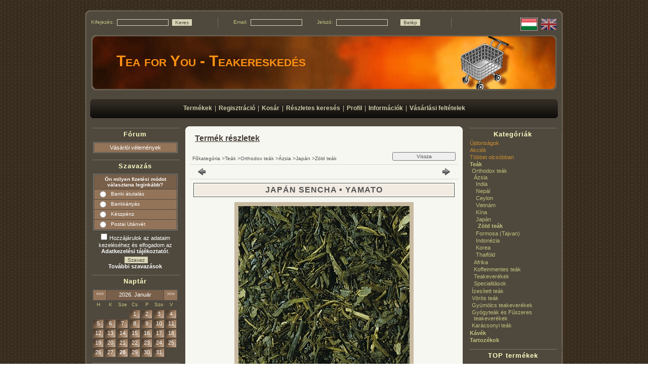

--- FILE ---
content_type: text/html; charset=UTF-8
request_url: http://tea4you.hu/spd/db22624/JAPAN-SENCHA-YAMATO
body_size: 14093
content:
<!DOCTYPE html PUBLIC "-//W3C//DTD XHTML 1.0 Transitional//EN" "http://www.w3.org/TR/xhtml1/DTD/xhtml1-transitional.dtd">
<html xmlns="http://www.w3.org/1999/xhtml" lang="hu" xml:lang="hu" lang="hu" xml:lang="hu">
<head>
<meta http-equiv="Content-Type" content="text/html; charset=utf-8">
<meta http-equiv="Content-Language" content="HU">
<meta http-equiv="Cache-Control" content="no-cache">
<meta name="description" content="JAPÁN SENCHA • YAMATO, Ha egy szigorúan klasszikus zöld teára vágyik, megtalálta ebben a csúcsminőségű őszi teában. Nagyon erőteljes íze van, tipikus japán fany">
<meta name="robots" content="index, follow">
<meta http-equiv="X-UA-Compatible" content="IE=Edge">
<meta property="og:site_name" content="Tea for You - Teakereskedés" />
<meta property="og:title" content="JAPÁN SENCHA • YAMATO - teakereskedés">
<meta property="og:description" content="JAPÁN SENCHA • YAMATO, Ha egy szigorúan klasszikus zöld teára vágyik, megtalálta ebben a csúcsminőségű őszi teában. Nagyon erőteljes íze van, tipikus japán fany">
<meta property="og:type" content="product">
<meta property="og:url" content="http://tea4you.hu/spd/db22624/JAPAN-SENCHA-YAMATO">
<meta property="og:image" content="http://tea4you.hu/img/6930/db22624/450x450/db22624.jpg">

<title>JAPÁN SENCHA • YAMATO - teakereskedés</title>


<script type="text/javascript">
var service_type="shop";
var shop_url_main="http://tea4you.hu";
var actual_lang="hu";
var money_len="0";
var money_thousend=" ";
var money_dec=",";
var shop_id=6930;
var unas_design_url="http:"+"/"+"/"+"tea4you.hu"+"/"+"!common_design"+"/"+"base"+"/"+"000020"+"/";
var unas_design_code='000020';
var unas_base_design_code='1';
var unas_design_ver=0;
var unas_design_subver=0;
var unas_shop_url='http://tea4you.hu';
var config_plus=new Array();
config_plus['product_tooltip']=1;
config_plus['money_type']='Ft';
config_plus['money_type_display']='Ft';
var lang_text=new Array();

var UNAS = UNAS || {};
UNAS.shop={"base_url":'http://tea4you.hu',"domain":'tea4you.hu',"username":'tea4you',"id":6930,"lang":'hu',"currency_type":'Ft',"currency_code":'HUF',"currency_rate":'379.991',"currency_length":0,"base_currency_length":2,"canonical_url":'http://tea4you.hu/spd/db22624/JAPAN-SENCHA-YAMATO'};
UNAS.design={"code":'000020',"page":'artdet'};
UNAS.api_auth="68a3cad8dd3a539e1e48c72249462620";
UNAS.customer={"email":'',"id":0,"group_id":0,"without_registration":0};
UNAS.shop["category_id"]="866140";
UNAS.shop["sku"]="db22624";
UNAS.shop["product_id"]="27361330";
UNAS.shop["only_private_customer_can_purchase"] = false;
 

UNAS.text = {
    "button_overlay_close": `Bezár`,
    "popup_window": `Felugró ablak`,
    "list": `lista`,
    "updating_in_progress": `frissítés folyamatban`,
    "updated": `frissítve`,
    "is_opened": `megnyitva`,
    "is_closed": `bezárva`,
    "deleted": `törölve`,
    "consent_granted": `hozzájárulás megadva`,
    "consent_rejected": `hozzájárulás elutasítva`,
    "field_is_incorrect": `mező hibás`,
    "error_title": `Hiba!`,
    "product_variants": `termék változatok`,
    "product_added_to_cart": `A termék a kosárba került`,
    "product_added_to_cart_with_qty_problem": `A termékből csak [qty_added_to_cart] [qty_unit] került kosárba`,
    "product_removed_from_cart": `A termék törölve a kosárból`,
    "reg_title_name": `Név`,
    "reg_title_company_name": `Cégnév`,
    "number_of_items_in_cart": `Kosárban lévő tételek száma`,
    "cart_is_empty": `A kosár üres`,
    "cart_updated": `A kosár frissült`,
    "mandatory": `Kötelező!`
};


UNAS.text["delete_from_compare"]= `Törlés összehasonlításból`;
UNAS.text["comparison"]= `Összehasonlítás`;

UNAS.text["delete_from_favourites"]= `Törlés a kedvencek közül`;
UNAS.text["add_to_favourites"]= `Kedvencekhez`;








window.lazySizesConfig=window.lazySizesConfig || {};
window.lazySizesConfig.loadMode=1;
window.lazySizesConfig.loadHidden=false;

window.dataLayer = window.dataLayer || [];
function gtag(){dataLayer.push(arguments)};
gtag('js', new Date());
</script>

<script src="http://tea4you.hu/!common_packages/jquery/jquery-1.7.2.js?mod_time=1682493229" type="text/javascript"></script>
<script src="http://tea4you.hu/!common_packages/jquery/plugins/bgiframe/bgiframe.js?mod_time=1682493229" type="text/javascript"></script>
<script src="http://tea4you.hu/!common_packages/jquery/plugins/ajaxqueue/ajaxqueue.js?mod_time=1682493229" type="text/javascript"></script>
<script src="http://tea4you.hu/!common_packages/jquery/plugins/color/color.js?mod_time=1682493229" type="text/javascript"></script>
<script src="http://tea4you.hu/!common_packages/jquery/plugins/autocomplete/autocomplete.js?mod_time=1751447086" type="text/javascript"></script>
<script src="http://tea4you.hu/!common_packages/jquery/plugins/cookie/cookie.js?mod_time=1682493229" type="text/javascript"></script>
<script src="http://tea4you.hu/!common_packages/jquery/plugins/treeview/treeview.js?mod_time=1682493229" type="text/javascript"></script>
<script src="http://tea4you.hu/!common_packages/jquery/plugins/treeview/treeview.edit.js?mod_time=1682493229" type="text/javascript"></script>
<script src="http://tea4you.hu/!common_packages/jquery/plugins/treeview/treeview.async.js?mod_time=1682493229" type="text/javascript"></script>
<script src="http://tea4you.hu/!common_packages/jquery/plugins/tools/tools-1.2.7.js?mod_time=1682493229" type="text/javascript"></script>
<script src="http://tea4you.hu/!common_packages/jquery/own/shop_common/exploded/common.js?mod_time=1769410770" type="text/javascript"></script>
<script src="http://tea4you.hu/!common_packages/jquery/own/shop_common/exploded/common_overlay.js?mod_time=1759905183" type="text/javascript"></script>
<script src="http://tea4you.hu/!common_packages/jquery/own/shop_common/exploded/common_shop_popup.js?mod_time=1759905183" type="text/javascript"></script>
<script src="http://tea4you.hu/!common_packages/jquery/own/shop_common/exploded/common_start_checkout.js?mod_time=1752056244" type="text/javascript"></script>
<script src="http://tea4you.hu/!common_packages/jquery/own/shop_common/exploded/design_1500.js?mod_time=1725525526" type="text/javascript"></script>
<script src="http://tea4you.hu/!common_packages/jquery/own/shop_common/exploded/function_change_address_on_order_methods.js?mod_time=1752056244" type="text/javascript"></script>
<script src="http://tea4you.hu/!common_packages/jquery/own/shop_common/exploded/function_check_password.js?mod_time=1751447086" type="text/javascript"></script>
<script src="http://tea4you.hu/!common_packages/jquery/own/shop_common/exploded/function_check_zip.js?mod_time=1767692285" type="text/javascript"></script>
<script src="http://tea4you.hu/!common_packages/jquery/own/shop_common/exploded/function_compare.js?mod_time=1751447086" type="text/javascript"></script>
<script src="http://tea4you.hu/!common_packages/jquery/own/shop_common/exploded/function_customer_addresses.js?mod_time=1769410770" type="text/javascript"></script>
<script src="http://tea4you.hu/!common_packages/jquery/own/shop_common/exploded/function_delivery_point_select.js?mod_time=1751447086" type="text/javascript"></script>
<script src="http://tea4you.hu/!common_packages/jquery/own/shop_common/exploded/function_favourites.js?mod_time=1725525526" type="text/javascript"></script>
<script src="http://tea4you.hu/!common_packages/jquery/own/shop_common/exploded/function_infinite_scroll.js?mod_time=1759905183" type="text/javascript"></script>
<script src="http://tea4you.hu/!common_packages/jquery/own/shop_common/exploded/function_language_and_currency_change.js?mod_time=1751447086" type="text/javascript"></script>
<script src="http://tea4you.hu/!common_packages/jquery/own/shop_common/exploded/function_param_filter.js?mod_time=1764233414" type="text/javascript"></script>
<script src="http://tea4you.hu/!common_packages/jquery/own/shop_common/exploded/function_postsale.js?mod_time=1751447086" type="text/javascript"></script>
<script src="http://tea4you.hu/!common_packages/jquery/own/shop_common/exploded/function_product_print.js?mod_time=1725525526" type="text/javascript"></script>
<script src="http://tea4you.hu/!common_packages/jquery/own/shop_common/exploded/function_product_subscription.js?mod_time=1751447086" type="text/javascript"></script>
<script src="http://tea4you.hu/!common_packages/jquery/own/shop_common/exploded/function_recommend.js?mod_time=1751447086" type="text/javascript"></script>
<script src="http://tea4you.hu/!common_packages/jquery/own/shop_common/exploded/function_saved_cards.js?mod_time=1751447086" type="text/javascript"></script>
<script src="http://tea4you.hu/!common_packages/jquery/own/shop_common/exploded/function_saved_filter_delete.js?mod_time=1751447086" type="text/javascript"></script>
<script src="http://tea4you.hu/!common_packages/jquery/own/shop_common/exploded/function_search_smart_placeholder.js?mod_time=1751447086" type="text/javascript"></script>
<script src="http://tea4you.hu/!common_packages/jquery/own/shop_common/exploded/function_vote.js?mod_time=1725525526" type="text/javascript"></script>
<script src="http://tea4you.hu/!common_packages/jquery/own/shop_common/exploded/page_cart.js?mod_time=1767791926" type="text/javascript"></script>
<script src="http://tea4you.hu/!common_packages/jquery/own/shop_common/exploded/page_customer_addresses.js?mod_time=1768291152" type="text/javascript"></script>
<script src="http://tea4you.hu/!common_packages/jquery/own/shop_common/exploded/page_order_checkout.js?mod_time=1725525526" type="text/javascript"></script>
<script src="http://tea4you.hu/!common_packages/jquery/own/shop_common/exploded/page_order_details.js?mod_time=1725525526" type="text/javascript"></script>
<script src="http://tea4you.hu/!common_packages/jquery/own/shop_common/exploded/page_order_methods.js?mod_time=1760086915" type="text/javascript"></script>
<script src="http://tea4you.hu/!common_packages/jquery/own/shop_common/exploded/page_order_return.js?mod_time=1725525526" type="text/javascript"></script>
<script src="http://tea4you.hu/!common_packages/jquery/own/shop_common/exploded/page_order_send.js?mod_time=1725525526" type="text/javascript"></script>
<script src="http://tea4you.hu/!common_packages/jquery/own/shop_common/exploded/page_order_subscriptions.js?mod_time=1751447086" type="text/javascript"></script>
<script src="http://tea4you.hu/!common_packages/jquery/own/shop_common/exploded/page_order_verification.js?mod_time=1752056244" type="text/javascript"></script>
<script src="http://tea4you.hu/!common_packages/jquery/own/shop_common/exploded/page_product_details.js?mod_time=1751447086" type="text/javascript"></script>
<script src="http://tea4you.hu/!common_packages/jquery/own/shop_common/exploded/page_product_list.js?mod_time=1725525526" type="text/javascript"></script>
<script src="http://tea4you.hu/!common_packages/jquery/own/shop_common/exploded/page_product_reviews.js?mod_time=1751447086" type="text/javascript"></script>
<script src="http://tea4you.hu/!common_packages/jquery/own/shop_common/exploded/page_reg.js?mod_time=1759905183" type="text/javascript"></script>
<script src="http://tea4you.hu/!common_packages/jquery/plugins/hoverintent/hoverintent.js?mod_time=1682493229" type="text/javascript"></script>
<script src="http://tea4you.hu/!common_packages/jquery/own/shop_tooltip/shop_tooltip.js?mod_time=1759905183" type="text/javascript"></script>

<link href="http://tea4you.hu/!common_packages/jquery/plugins/autocomplete/autocomplete.css?mod_time=1682493229" rel="stylesheet" type="text/css">
<link href="http://tea4you.hu/!common_design/base/000001/css/common.css?mod_time=1763385134" rel="stylesheet" type="text/css">
<link href="http://tea4you.hu/!common_design/base/000001/css/page.css?mod_time=1751447087" rel="stylesheet" type="text/css">
<link href="http://tea4you.hu/!common_design/base/000001/css/box.css?mod_time=1751447087" rel="stylesheet" type="text/css">
<link href="http://tea4you.hu/!common_design/base/000020/css/layout.css?mod_time=1682493230" rel="stylesheet" type="text/css">
<link href="http://tea4you.hu/!common_design/base/000001/css/design.css?mod_time=1682493230" rel="stylesheet" type="text/css">
<link href="http://tea4you.hu/!common_design/base/000020/css/design_custom.css?mod_time=1682493230" rel="stylesheet" type="text/css">
<link href="http://tea4you.hu/!common_design/base/000020/css/custom.css?mod_time=1682493230" rel="stylesheet" type="text/css">

<link href="http://tea4you.hu/spd/db22624/JAPAN-SENCHA-YAMATO" rel="canonical">
    <link id="favicon-32x32" rel="icon" type="image/png" href="http://tea4you.hu/!common_design/own/image/favicon_32x32.png" sizes="32x32">
    <link id="favicon-192x192" rel="icon" type="image/png" href="http://tea4you.hu/!common_design/own/image/favicon_192x192.png" sizes="192x192">
            <link rel="apple-touch-icon" href="http://tea4you.hu/!common_design/own/image/favicon_32x32.png" sizes="32x32">
        <link rel="apple-touch-icon" href="http://tea4you.hu/!common_design/own/image/favicon_192x192.png" sizes="192x192">
        <script type="text/javascript">
        gtag('consent', 'default', {
           'ad_storage': 'granted',
           'ad_user_data': 'granted',
           'ad_personalization': 'granted',
           'analytics_storage': 'granted',
           'functionality_storage': 'granted',
           'personalization_storage': 'granted',
           'security_storage': 'granted'
        });

    
        gtag('consent', 'update', {
           'ad_storage': 'granted',
           'ad_user_data': 'granted',
           'ad_personalization': 'granted',
           'analytics_storage': 'granted',
           'functionality_storage': 'granted',
           'personalization_storage': 'granted',
           'security_storage': 'granted'
        });

        </script>
    <script async src="https://www.googletagmanager.com/gtag/js?id=UA-12763153-1"></script>    <script type="text/javascript">
    gtag('config', 'UA-12763153-1');

        </script>
        <script type="text/javascript">
    var google_analytics=1;

                gtag('event', 'view_item', {
              "currency": "HUF",
              "value": '0',
              "items": [
                  {
                      "item_id": "db22624",
                      "item_name": "JAPÁN SENCHA • YAMATO",
                      "item_category": "Teák/Orthodox teák/Ázsia/Japán/Zöld teák",
                      "price": '0'
                  }
              ],
              'non_interaction': true
            });
               </script>
       <script type="text/javascript">
        var google_ads=1;

                gtag('event','remarketing', {
            'ecomm_pagetype': 'product',
            'ecomm_prodid': ["db22624"]        });
            </script>
    	<script type="text/javascript">
	/* <![CDATA[ */
	var omitformtags=["input", "textarea", "select"];
	omitformtags=omitformtags.join("|");
		
	function disableselect(e) {
		if (omitformtags.indexOf(e.target.tagName.toLowerCase())==-1) return false;
		if (omitformtags.indexOf(e.target.tagName.toLowerCase())==2) return false;
	}
		
	function reEnable() {
		return true;
	}
		
	if (typeof document.onselectstart!="undefined") {
		document.onselectstart=new Function ("return false");
	} else {
		document.onmousedown=disableselect;
		document.onmouseup=reEnable;
	}
	/* ]]> */
	</script>
	
</head>

<body id="ud_shop_artdet">

<div id='banner_popup_content'></div>

    <div id="fb-root"></div>
    <script>
        window.fbAsyncInit = function() {
            FB.init({
                xfbml            : true,
                version          : 'v22.0'
            });
        };
    </script>
    <script async defer crossorigin="anonymous" src="https://connect.facebook.net/hu_HU/sdk.js"></script>
    <div id="image_to_cart" style="display:none; position:absolute; z-index:100000;"></div>
<div class="overlay_common overlay_warning" id="overlay_cart_add"></div>
<script type="text/javascript">$(document).ready(function(){ overlay_init("cart_add",{"onBeforeLoad":false}); });</script>
<div id="overlay_login_outer"></div>	
	<script type="text/javascript">
	$(document).ready(function(){
	    var login_redir_init="";

		$("#overlay_login_outer").overlay({
			onBeforeLoad: function() {
                var login_redir_temp=login_redir_init;
                if (login_redir_act!="") {
                    login_redir_temp=login_redir_act;
                    login_redir_act="";
                }

				                    var temp_href="http://tea4you.hu/shop_login.php";
                    if (login_redir_temp!="") temp_href=temp_href+"?login_redir="+encodeURIComponent(login_redir_temp);
					location.href=temp_href;
								},
			top: 200,
						closeOnClick: (config_plus['overlay_close_on_click_forced'] === 1),
			onClose: function(event, overlayIndex) {
				$("#login_redir").val("");
			},
			load: false
		});
		
			});
	function overlay_login() {
		$(document).ready(function(){
			$("#overlay_login_outer").overlay().load();
		});
	}
	function overlay_login_remind() {
        if (unas_design_ver >= 5) {
            $("#overlay_remind").overlay().load();
        } else {
            $(document).ready(function () {
                $("#overlay_login_outer").overlay().close();
                setTimeout('$("#overlay_remind").overlay().load();', 250);
            });
        }
	}

    var login_redir_act="";
    function overlay_login_redir(redir) {
        login_redir_act=redir;
        $("#overlay_login_outer").overlay().load();
    }
	</script>  
	<div class="overlay_common overlay_info" id="overlay_remind"></div>
<script type="text/javascript">$(document).ready(function(){ overlay_init("remind",[]); });</script>

	<script type="text/javascript">
    	function overlay_login_error_remind() {
		$(document).ready(function(){
			load_login=0;
			$("#overlay_error").overlay().close();
			setTimeout('$("#overlay_remind").overlay().load();', 250);	
		});
	}
	</script>  
	<div class="overlay_common overlay_info" id="overlay_newsletter"></div>
<script type="text/javascript">$(document).ready(function(){ overlay_init("newsletter",[]); });</script>

<script type="text/javascript">
function overlay_newsletter() {
    $(document).ready(function(){
        $("#overlay_newsletter").overlay().load();
    });
}
</script>
<div class="overlay_common overlay_error" id="overlay_script"></div>
<script type="text/javascript">$(document).ready(function(){ overlay_init("script",[]); });</script>
    <script>
    $(document).ready(function() {
        $.ajax({
            type: "GET",
            url: "http://tea4you.hu/shop_ajax/ajax_stat.php",
            data: {master_shop_id:"6930",get_ajax:"1"}
        });
    });
    </script>
    
<div id="container">
	
	<div id="header">    
    	<div id="header_top"><!-- --></div>	
    	<div id="header_container">
        	<div id="header_navigation">
            	  
            	<div id='box_search_content' class='box_content'>
    <form name="form_include_search" id="form_include_search" action="http://tea4you.hu/shop_search.php" method="get">
        <div class='box_search_field'><label><span class="text_small">Kifejezés:</span></label><span class="text_input"><input name="q" id="box_search_input" type="text" maxlength="255" class="text_small js-search-input" /></span></div>
        <div class='box_search_button'><span class="text_button"><input type="submit" value="Keres" class="text_small" /></span></div>
    </form>
</div>
                <div class="header_navigation_div"></div>	
                <div id='box_login_content' class='box_content'>
    
        

        
        

        
            
                <form name="form_login" action="http://tea4you.hu/shop_logincheck.php" method="post"><input name="file_back" type="hidden" value="/spd/db22624/JAPAN-SENCHA-YAMATO"><input type="hidden" name="login_redir" value="" id="login_redir">
                <div class='box_login_field' id='box_login_email'><label><span class="text_small">Email:</span></label><span class="text_input"><input name="shop_user_login" id="shop_user_login" type="text" maxlength="100" class="text_small" /></span></div>
                <div class='box_login_field' id='box_login_pass'><label><span class="text_small">Jelszó:</span></label><span class="text_input"><input name="shop_pass_login" id="shop_pass_login" type="password" maxlength="100" class="text_small" /></span></div>
                
                <div class='box_login_button'><span class='text_button'><input name="Submit" type="submit" value="Belép" class="text_small" /></span></div>
                
                
                </form>
            

            
        

    
</div>  
                <div class="header_navigation_div"></div>              
                
<div id='box_lang_content' class='box_content'>

    
    <script type="text/javascript">
$(document).ready(function(){
	$(".box_lang_flag").fadeTo(0, 0.6);
	$(".box_lang_flag").hover(function() {
		$(this).fadeTo(0, 1);
	},function(){
		$(this).fadeTo(0, 0.5);
	});
});
</script>

    <div class='box_lang_type_flag'>
        <a id="box_lang_hu" data-lang="hu" href="#" data-uri="/spd/db22624/JAPAN-SENCHA-YAMATO" onclick="location.href='http://tea4you.hu'+$(this).data('uri')" class="text_small box_lang_a_select" title="Magyar" rel="nofollow"><img src="http://tea4you.hu/!common_design/own/image/icon/flag/30x22/hu.gif" alt="Magyar" title="Magyar"  width="30"  height="22"  class="box_lang_flag_select" /></a><a id="box_lang_en" data-lang="en" href="#" data-uri="/en/spd/db22624/JAPAN-SENCHA-YAMATO" onclick="location.href='http://tea4you.hu'+$(this).data('uri')" class="text_small" title="English" rel="nofollow"><img src="http://tea4you.hu/!common_design/own/image/icon/flag/30x22/en.gif" alt="English" title="English"  width="30"  height="22"  class="box_lang_flag" /></a>
    </div>
    

    

</div>

                <div class="clear_fix"></div>
                
            </div>
            <div class="clear_fix"></div>
            <div id="head_content_external">
            		<div id="head_content_left_border"></div>
                    <div id="head_content_right_border"></div>
                    <div id="head_content_bottom_border"></div>
                    <div id="head_content_top_border"></div>
    	        	<div id='head_content'><div id="head_content_text"><h1><a href="http://tea4you.hu/">Tea for You - Teakereskedés</a></h1></div></div>
            </div>           	
        </div>
        
        <div id="header_bottom">
        	<div id="menu_content"><span class="menu_item_1"><span class="menu_item_inner"><a href="http://tea4you.hu/sct/0/"><strong>Termékek</strong></a></span></span><span class="menu_div"><span class="menu_div_inner"> | </span></span><span class="menu_item_2"><span class="menu_item_inner"><a href="http://tea4you.hu/shop_reg.php"><strong>Regisztráció</strong></a></span></span><span class="menu_div"><span class="menu_div_inner"> | </span></span><span class="menu_item_3"><span class="menu_item_inner"><a href="http://tea4you.hu/shop_cart.php"><strong>Kosár</strong></a></span></span><span class="menu_div"><span class="menu_div_inner"> | </span></span><span class="menu_item_4"><span class="menu_item_inner"><a href="http://tea4you.hu/shop_searchcomplex.php"><strong>Részletes keresés</strong></a></span></span><span class="menu_div"><span class="menu_div_inner"> | </span></span><span class="menu_item_5"><span class="menu_item_inner"><a href="http://tea4you.hu/shop_order_track.php"><strong>Profil</strong></a></span></span><span class="menu_div"><span class="menu_div_inner"> | </span></span><span class="menu_item_6"><span class="menu_item_inner"><a href="http://tea4you.hu/shop_contact.php"><strong>Információk</strong></a></span></span><span class="menu_div"><span class="menu_div_inner"> | </span></span><span class="menu_item_7"><span class="menu_item_inner"><a href="http://tea4you.hu/shop_help.php"><strong>Vásárlási feltételek</strong></a></span></span></div>
        </div>
        
    </div>
    
    <!-- 
     
    -->  
    
    <div id="content">
    	<div id="content_top"><!-- --></div>
        <div id="content_container_outer"><div id="content_container"><div id="content_container_inner">    	
            <div id="left">
            	
            
                <div id="box_left">
                    <div id='box_container_home_forum' class='box_container_1'>
                    <div class="box_left_top"><!-- --></div>
                    <div class="box_left_title"><h3>Fórum</h3></div>
                    <div class="box_left_container">


    <div id='box_forum_content' class='box_content'>
        
            <div class='box_forum_list border_2'>
                
                    <div class='box_forum_item bg_color_light4'><a href="http://tea4you.hu/shop_forum_topic.php?topic=985"><span class="text_normal">Vásárlói vélemények</span></a></div>
                
            </div>
        

        
        
        
    </div>
</div>
                    <div class="box_left_bottom"><!-- --></div>	
                    </div><div id='box_container_home_vote' class='box_container_2'>
                    <div class="box_left_top"><!-- --></div>
                    <div class="box_left_title"><h3>Szavazás</h3></div>
                    <div class="box_left_container">


    <div id='box_vote_content' class='box_content'>
        
            <form name="form_include_vote" action="http://tea4you.hu/shop_vote.php" method="post">
                <input type="hidden" value="ok" name="vote_send" /><input type="hidden" value="673" name="vote_master_key" />

                <div class='box_vote_list border_2'>
                    <div class="box_vote_item bg_color_light3"><span class="text_small"><strong>Ön milyen fizetési módot választana leginkább?</strong></span></div>

                    
                        
                            <div class="box_vote_item bg_color_light4">
                                <div class="box_vote_item_left"><span class="text_input text_input_radio"><input name="vote" type="radio" class="vote_box_radio" onclick="vote_disable('');" value="0" /></span></div>
                                <div class="box_vote_item_right"><span class="text_small">Banki átutalás</span></div>
                                <div class='clear_fix'></div>
                            </div>
                        
                            <div class="box_vote_item bg_color_light4">
                                <div class="box_vote_item_left"><span class="text_input text_input_radio"><input name="vote" type="radio" class="vote_box_radio" onclick="vote_disable('');" value="1" /></span></div>
                                <div class="box_vote_item_right"><span class="text_small">Bankkártyás</span></div>
                                <div class='clear_fix'></div>
                            </div>
                        
                            <div class="box_vote_item bg_color_light4">
                                <div class="box_vote_item_left"><span class="text_input text_input_radio"><input name="vote" type="radio" class="vote_box_radio" onclick="vote_disable('');" value="2" /></span></div>
                                <div class="box_vote_item_right"><span class="text_small">Készpénz</span></div>
                                <div class='clear_fix'></div>
                            </div>
                        
                            <div class="box_vote_item bg_color_light4">
                                <div class="box_vote_item_left"><span class="text_input text_input_radio"><input name="vote" type="radio" class="vote_box_radio" onclick="vote_disable('');" value="3" /></span></div>
                                <div class="box_vote_item_right"><span class="text_small">Postai Utánvét</span></div>
                                <div class='clear_fix'></div>
                            </div>
                        
                    

                    
                </div>

                
                    <div class="box_vote_privacy_policy"><span class="text_input text_input_checkbox"><input name="vote_privacy_policy" id="vote_box_privacy_policy" type="checkbox" onclick="vote_disable('');" value="1" /></span> <label class="text_normal" for="vote_box_privacy_policy">Hozzájárulok az adataim kezeléséhez és elfogadom az <a href="http://tea4you.hu/shop_help.php?tab=privacy_policy" target="_blank" class="text_normal"><b>Adatkezelési tájékoztató</b></a>t.</label></div>
                    <div class='box_vote_button'><span class='text_button'><input name="submit_button" type="submit" class="text_small" value="Szavaz" id="vote_box_button" disabled="disabled" /></span></div>
                
            </form>
        

        
        <div class='box_vote_link'><a href="http://tea4you.hu/shop_vote.php"><span class="text_normal"><strong>További szavazások</strong></span></a></div>
    </div>
</div>
                    <div class="box_left_bottom"><!-- --></div>	
                    </div><div id='box_container_home_calendar' class='box_container_3'>
                    <div class="box_left_top"><!-- --></div>
                    <div class="box_left_title"><h3>Naptár</h3></div>
                    <div class="box_left_container"><script type="text/javascript">var calendar_ajax_url="http://tea4you.hu/shop_ajax/ajax_box_calendar.php";</script>

<div id='box_calendar_content' class='box_content'>
    <div class='box_calendar_header_outer border_1'>
        <div class='box_calendar_header'>
            <div class='box_calendar_header_left bg_color_dark2'><a href="javascript:get_month('2025.12');"><span class="text_smaller"><span class="text_color_white">&lt;&lt;&lt;</span></span></a></div>
            <div class='box_calendar_header_center bg_color_dark1'><span class="text_normal"><span class="text_color_white">2026. Január</span></span></div>
            <div class='box_calendar_header_right bg_color_dark2'><a href="javascript:get_month('2026.2');"><span class="text_smaller"><span class="text_color_white">&gt;&gt;&gt;</span></span></a></div>
            <div class='clear_fix'></div>
        </div>
    </div>

    <div class='box_calendar_week'>
        
        <div class="box_calendar_week_outer"><span class="text_small">H</span></div>
        <div class="box_calendar_week_outer"><span class="text_small">K</span></div>
        <div class="box_calendar_week_outer"><span class="text_small">Sze</span></div>
        <div class="box_calendar_week_outer"><span class="text_small">Cs</span></div>
        <div class="box_calendar_week_outer"><span class="text_small">P</span></div>
        <div class="box_calendar_week_outer"><span class="text_small">Szo</span></div>
        <div class="box_calendar_week_outer"><span class="text_small">V</span></div>
        <div class='clear_fix'></div>
    </div>

    
        <div class='box_calendar_day'>
            
                <div class='box_calendar_element_outer'>
                    

                    &nbsp;
                </div>
            
                <div class='box_calendar_element_outer'>
                    

                    &nbsp;
                </div>
            
                <div class='box_calendar_element_outer'>
                    

                    &nbsp;
                </div>
            
                <div class='box_calendar_element_outer'>
                    
                        <div class='box_calendar_element bg_color_dark2'>
                            
                            <span class='text_normal'><span class='text_color_white'>
                            
                            1
                            
                            </span></span>
                            

                        </div>
                    

                    
                </div>
            
                <div class='box_calendar_element_outer'>
                    
                        <div class='box_calendar_element bg_color_dark2'>
                            
                            <span class='text_normal'><span class='text_color_white'>
                            
                            2
                            
                            </span></span>
                            

                        </div>
                    

                    
                </div>
            
                <div class='box_calendar_element_outer'>
                    
                        <div class='box_calendar_element bg_color_dark2'>
                            
                            <span class='text_normal'><span class='text_color_white'>
                            
                            3
                            
                            </span></span>
                            

                        </div>
                    

                    
                </div>
            
                <div class='box_calendar_element_outer'>
                    
                        <div class='box_calendar_element bg_color_dark2'>
                            
                            <span class='text_normal'><span class='text_color_white'>
                            
                            4
                            
                            </span></span>
                            

                        </div>
                    

                    
                </div>
            
            <div class='clear_fix'></div>
        </div>
    
        <div class='box_calendar_day'>
            
                <div class='box_calendar_element_outer'>
                    
                        <div class='box_calendar_element bg_color_dark2'>
                            
                            <span class='text_normal'><span class='text_color_white'>
                            
                            5
                            
                            </span></span>
                            

                        </div>
                    

                    
                </div>
            
                <div class='box_calendar_element_outer'>
                    
                        <div class='box_calendar_element bg_color_dark2'>
                            
                            <span class='text_normal'><span class='text_color_white'>
                            
                            6
                            
                            </span></span>
                            

                        </div>
                    

                    
                </div>
            
                <div class='box_calendar_element_outer'>
                    
                        <div class='box_calendar_element bg_color_dark2'>
                            
                            <span class='text_normal'><span class='text_color_white'>
                            
                            7
                            
                            </span></span>
                            

                        </div>
                    

                    
                </div>
            
                <div class='box_calendar_element_outer'>
                    
                        <div class='box_calendar_element bg_color_dark2'>
                            
                            <span class='text_normal'><span class='text_color_white'>
                            
                            8
                            
                            </span></span>
                            

                        </div>
                    

                    
                </div>
            
                <div class='box_calendar_element_outer'>
                    
                        <div class='box_calendar_element bg_color_dark2'>
                            
                            <span class='text_normal'><span class='text_color_white'>
                            
                            9
                            
                            </span></span>
                            

                        </div>
                    

                    
                </div>
            
                <div class='box_calendar_element_outer'>
                    
                        <div class='box_calendar_element bg_color_dark2'>
                            
                            <span class='text_normal'><span class='text_color_white'>
                            
                            10
                            
                            </span></span>
                            

                        </div>
                    

                    
                </div>
            
                <div class='box_calendar_element_outer'>
                    
                        <div class='box_calendar_element bg_color_dark2'>
                            
                            <span class='text_normal'><span class='text_color_white'>
                            
                            11
                            
                            </span></span>
                            

                        </div>
                    

                    
                </div>
            
            <div class='clear_fix'></div>
        </div>
    
        <div class='box_calendar_day'>
            
                <div class='box_calendar_element_outer'>
                    
                        <div class='box_calendar_element bg_color_dark2'>
                            
                            <span class='text_normal'><span class='text_color_white'>
                            
                            12
                            
                            </span></span>
                            

                        </div>
                    

                    
                </div>
            
                <div class='box_calendar_element_outer'>
                    
                        <div class='box_calendar_element bg_color_dark2'>
                            
                            <span class='text_normal'><span class='text_color_white'>
                            
                            13
                            
                            </span></span>
                            

                        </div>
                    

                    
                </div>
            
                <div class='box_calendar_element_outer'>
                    
                        <div class='box_calendar_element bg_color_dark2'>
                            
                            <span class='text_normal'><span class='text_color_white'>
                            
                            14
                            
                            </span></span>
                            

                        </div>
                    

                    
                </div>
            
                <div class='box_calendar_element_outer'>
                    
                        <div class='box_calendar_element bg_color_dark2'>
                            
                            <span class='text_normal'><span class='text_color_white'>
                            
                            15
                            
                            </span></span>
                            

                        </div>
                    

                    
                </div>
            
                <div class='box_calendar_element_outer'>
                    
                        <div class='box_calendar_element bg_color_dark2'>
                            
                            <span class='text_normal'><span class='text_color_white'>
                            
                            16
                            
                            </span></span>
                            

                        </div>
                    

                    
                </div>
            
                <div class='box_calendar_element_outer'>
                    
                        <div class='box_calendar_element bg_color_dark2'>
                            
                            <span class='text_normal'><span class='text_color_white'>
                            
                            17
                            
                            </span></span>
                            

                        </div>
                    

                    
                </div>
            
                <div class='box_calendar_element_outer'>
                    
                        <div class='box_calendar_element bg_color_dark2'>
                            
                            <span class='text_normal'><span class='text_color_white'>
                            
                            18
                            
                            </span></span>
                            

                        </div>
                    

                    
                </div>
            
            <div class='clear_fix'></div>
        </div>
    
        <div class='box_calendar_day'>
            
                <div class='box_calendar_element_outer'>
                    
                        <div class='box_calendar_element bg_color_dark2'>
                            
                            <span class='text_normal'><span class='text_color_white'>
                            
                            19
                            
                            </span></span>
                            

                        </div>
                    

                    
                </div>
            
                <div class='box_calendar_element_outer'>
                    
                        <div class='box_calendar_element bg_color_dark2'>
                            
                            <span class='text_normal'><span class='text_color_white'>
                            
                            20
                            
                            </span></span>
                            

                        </div>
                    

                    
                </div>
            
                <div class='box_calendar_element_outer'>
                    
                        <div class='box_calendar_element bg_color_dark2'>
                            
                            <span class='text_normal'><span class='text_color_white'>
                            
                            21
                            
                            </span></span>
                            

                        </div>
                    

                    
                </div>
            
                <div class='box_calendar_element_outer'>
                    
                        <div class='box_calendar_element bg_color_dark2'>
                            
                            <span class='text_normal'><span class='text_color_white'>
                            
                            22
                            
                            </span></span>
                            

                        </div>
                    

                    
                </div>
            
                <div class='box_calendar_element_outer'>
                    
                        <div class='box_calendar_element bg_color_dark2'>
                            
                            <span class='text_normal'><span class='text_color_white'>
                            
                            23
                            
                            </span></span>
                            

                        </div>
                    

                    
                </div>
            
                <div class='box_calendar_element_outer'>
                    
                        <div class='box_calendar_element bg_color_dark2'>
                            
                            <span class='text_normal'><span class='text_color_white'>
                            
                            24
                            
                            </span></span>
                            

                        </div>
                    

                    
                </div>
            
                <div class='box_calendar_element_outer'>
                    
                        <div class='box_calendar_element bg_color_dark2'>
                            
                            <span class='text_normal'><span class='text_color_white'>
                            
                            25
                            
                            </span></span>
                            

                        </div>
                    

                    
                </div>
            
            <div class='clear_fix'></div>
        </div>
    
        <div class='box_calendar_day'>
            
                <div class='box_calendar_element_outer'>
                    
                        <div class='box_calendar_element bg_color_dark2'>
                            
                            <span class='text_normal'><span class='text_color_white'>
                            
                            26
                            
                            </span></span>
                            

                        </div>
                    

                    
                </div>
            
                <div class='box_calendar_element_outer'>
                    
                        <div class='box_calendar_element bg_color_dark2'>
                            
                            <span class='text_normal'><span class='text_color_white'>
                            
                            27
                            
                            </span></span>
                            

                        </div>
                    

                    
                </div>
            
                <div class='box_calendar_element_outer'>
                    
                        <div class='box_calendar_element bg_color_dark2'>
                            
                            <span class='text_normal'><span class='text_color_white'>
                            <strong>
                            28
                            </strong>
                            </span></span>
                            

                        </div>
                    

                    
                </div>
            
                <div class='box_calendar_element_outer'>
                    
                        <div class='box_calendar_element bg_color_dark2'>
                            
                            <span class='text_normal'><span class='text_color_white'>
                            
                            29
                            
                            </span></span>
                            

                        </div>
                    

                    
                </div>
            
                <div class='box_calendar_element_outer'>
                    
                        <div class='box_calendar_element bg_color_dark2'>
                            
                            <span class='text_normal'><span class='text_color_white'>
                            
                            30
                            
                            </span></span>
                            

                        </div>
                    

                    
                </div>
            
                <div class='box_calendar_element_outer'>
                    
                        <div class='box_calendar_element bg_color_dark2'>
                            
                            <span class='text_normal'><span class='text_color_white'>
                            
                            31
                            
                            </span></span>
                            

                        </div>
                    

                    
                </div>
            
                <div class='box_calendar_element_outer'>
                    

                    &nbsp;
                </div>
            
            <div class='clear_fix'></div>
        </div>
    
</div></div>
                    <div class="box_left_bottom"><!-- --></div>	
                    </div><div id='box_container_home_counter' class='box_container_4'>
                    <div class="box_left_top"><!-- --></div>
                    <div class="box_left_title"><h3>Látogató számláló</h3></div>
                    <div class="box_left_container"><div id='box_counter_content' class='box_content'><div class='box_counter_main'>
    
        <div class='box_counter_element_outer'><div class='box_counter_element bg_color_dark2'><span class='text_normal'><span class='text_color_white'><strong>0</strong></span></span></div></div>
    
        <div class='box_counter_element_outer'><div class='box_counter_element bg_color_dark2'><span class='text_normal'><span class='text_color_white'><strong>1</strong></span></span></div></div>
    
        <div class='box_counter_element_outer'><div class='box_counter_element bg_color_dark2'><span class='text_normal'><span class='text_color_white'><strong>5</strong></span></span></div></div>
    
        <div class='box_counter_element_outer'><div class='box_counter_element bg_color_dark2'><span class='text_normal'><span class='text_color_white'><strong>0</strong></span></span></div></div>
    
        <div class='box_counter_element_outer'><div class='box_counter_element bg_color_dark2'><span class='text_normal'><span class='text_color_white'><strong>7</strong></span></span></div></div>
    
        <div class='box_counter_element_outer'><div class='box_counter_element bg_color_dark2'><span class='text_normal'><span class='text_color_white'><strong>2</strong></span></span></div></div>
    
        <div class='box_counter_element_outer'><div class='box_counter_element bg_color_dark2'><span class='text_normal'><span class='text_color_white'><strong>9</strong></span></span></div></div>
    
    <div class='clear_fix'></div>
</div></div>
</div>
                    <div class="box_left_bottom"><!-- --></div>	
                    </div><div id='box_container_shop_partner' class='box_container_5'>
                    <div class="box_left_top"><!-- --></div>
                    <div class="box_left_title"><h3>Partnereink</h3></div>
                    <div class="box_left_container">


<div id='box_partner_content' class='box_content'>
    
</div>

</div>
                    <div class="box_left_bottom"><!-- --></div>	
                    </div>
                </div>
            </div>
            
            <div id="center">
                <div id="body">
                    <div id="body_top"><!-- --></div>	
                    <div id="body_title">
    <div id='title_content'>
    <h2>
        Termék részletek
    </h2>
    </div>
</div>	
                    <div id="body_container"><div id='page_content_outer'>











<div id='page_artdet_content' class='page_content'>
	
    <script language="javascript" type="text/javascript">
<!--
var lang_text_warning=`Figyelem!`
var lang_text_required_fields_missing=`Kérjük töltse ki a kötelező mezők mindegyikét!`
function formsubmit_artdet() {
   cart_add("db22624","",null,1)
}
$(document).ready(function(){
	select_base_price("db22624",1);
	
	
});
// -->
</script>

	

	<div class='page_artdet_head'>
        <div class='page_artdet_dispcat'><span class="text_small"><a href="http://tea4you.hu/sct/0/" class="text_small breadcrumb_item breadcrumb_main">Főkategória</a><span class='breadcrumb_sep'> &gt;</span><a href="http://tea4you.hu/sct/671162/Teak" class="text_small breadcrumb_item">Teák</a><span class='breadcrumb_sep'> &gt;</span><a href="http://tea4you.hu/sct/696447/Orthodox-teak" class="text_small breadcrumb_item">Orthodox teák</a><span class='breadcrumb_sep'> &gt;</span><a href="http://tea4you.hu/sct/541852/Azsia" class="text_small breadcrumb_item">Ázsia</a><span class='breadcrumb_sep'> &gt;</span><a href="http://tea4you.hu/sct/481258/Japan" class="text_small breadcrumb_item">Japán</a><span class='breadcrumb_sep'> &gt;</span><a href="http://tea4you.hu/spl/866140/Zold-teak" class="text_small breadcrumb_item">Zöld teák</a></span></div>
        <div class='page_artdet_buttonback'><span class="text_button"><input name="button" type="button" class="text_small" value="Vissza" onclick="location.href='http://tea4you.hu/sct/866140/Zold-teak'" /></span></div>
        <div class='clear_fix'></div>
    </div>
    <div class='page_hr'><hr/></div> 
    
	
        <div class='page_artdet_prev'>
            <div class='page_artdet_prev_left'><a href="javascript:product_det_prevnext('http://tea4you.hu/spd/db22624/JAPAN-SENCHA-YAMATO','?cat=866140&sku=db22624&action=prev_js')" class="text_normal page_artdet_prev_icon" rel="nofollow"><strong>&nbsp;</strong></a></div>
            <div class='page_artdet_prev_right'><a href="javascript:product_det_prevnext('http://tea4you.hu/spd/db22624/JAPAN-SENCHA-YAMATO','?cat=866140&sku=db22624&action=next_js')" class="text_normal page_artdet_next_icon" rel="nofollow"><strong>&nbsp;</strong></a></div>
    
            <div class='clear_fix'></div>
        </div>
        <div class='page_hr'><hr/></div>
    
        
	
    
	    <div>
        
        <form name="form_temp_artdet">

        
        <div class='page_artdet_name_outer border_1'>
        <div class='page_artdet_name bg_color_light2'><h1><span class="text_bigger"><strong><span class="text_style_spacing">
        JAPÁN SENCHA • YAMATO

        </span></strong></span></h1></div>
        </div>
        
        <div class='page_artdet_pic'>
        <table cellpadding="0" cellspacing="0" border="0">
                <tr>
                  <td class='page_artdet_frame_topleft'></td>
                  <td class='page_artdet_frame_top'></td>
                  <td class='page_artdet_frame_topright'></td>
                </tr>
                <tr>
                  <td class='page_artdet_frame_left'></td>
                  <td class='page_artdet_frame_content'><span class="text_normal"><img id="main_image" src="http://tea4you.hu/img/6930/db22624/450x450/db22624.jpg?time=1527424796" alt="JAPÁN SENCHA • YAMATO" title="JAPÁN SENCHA • YAMATO"  /></span></td>
                  <td class='page_artdet_frame_right'></td>
                </tr>
                <tr>
                  <td class='page_artdet_frame_bottomleft'></td>
                  <td class='page_artdet_frame_bottom'></td>
                  <td class='page_artdet_frame_bottomright'></td>
                </tr>
        </table>
        
        
        </div>
        
        
        
        <div class='page_hr'><hr/></div>

        

        
        
        
        <div id="page_artdet_price">
				
        
            	<div class="page_design_item">
<div class="page_design_fault_out ">
<div class="page_design_fault_text"><span class="text_normal"><span class="text_color_fault2"><strong>
</strong></span></span></div>
<div class="page_design_main border_2">
<table border="0" cellpadding="0" cellspacing="0">
<tr><td class="page_design_name bg_color_light3"><span class="text_normal">
<strong>Termék ára</strong></span></td>
<td class="page_design_name_content bg_color_light2"><div class="page_design_content"><div class="text_normal">

        
                
        
                
                
                

				

				
                
                
                <div class="page_artdet_price_login"><a href="javascript:overlay_login();"><span class="text_bigger"><span class="text_color_fault">
                Az árak megtekintéséhez kérem lépjen be!
                </span></span></a></div>
                
    
            <div class="page_design_content_icon"></div>
</div></div></td></tr></table>
</div>
</div>
</div>
        </div>
        

        

        
        
        

        

        
        
		
        
        

        

        

        

        <script type="text/javascript">
            var open_cetelem=false;
            $("#page_artdet_credit_head").click(function() {
                if(!open_cetelem) {
                    $("#page_artdet_credit").slideDown( "100", function() {});
                    open_cetelem = true;
                } else {
                    $("#page_artdet_credit").slideUp( "100", function() {});
                    open_cetelem = false;
                }
            });

            var open_cofidis=false;
            $("#page_artdet_cofidis_credit_head").click(function() {
                if(!open_cofidis) {
                    $("#page_artdet_cofidis_credit").slideDown( "100", function() {});
                    open_cofidis = true;
                } else {
                    $("#page_artdet_cofidis_credit").slideUp( "100", function() {});
                    open_cofidis = false;
                }
            });

            var open_otp_aruhitel=false;
            $("#page_artdet_otp_aruhitel_credit_head").click(function() {
                if(!open_otp_aruhitel) {
                    $("#page_artdet_otp_aruhitel_credit").slideDown( "100", function() {});
                    open_otp_aruhitel = true;
                } else {
                    $("#page_artdet_otparuhitel_credit").slideUp( "100", function() {});
                    open_otp_aruhitel = false;
                }
            });
        </script>
        
        
            
        
        
        

		

        
        
        

        
        
        
        <input type="hidden" name="egyeb_nev1" id="temp_egyeb_nev1" value="" /><input type="hidden" name="egyeb_list1" id="temp_egyeb_list1" value="" /><input type="hidden" name="egyeb_nev2" id="temp_egyeb_nev2" value="" /><input type="hidden" name="egyeb_list2" id="temp_egyeb_list2" value="" /><input type="hidden" name="egyeb_nev3" id="temp_egyeb_nev3" value="" /><input type="hidden" name="egyeb_list3" id="temp_egyeb_list3" value="" />
        
        

        </form>

        
        
            <div id="page_artdet_social_icon">
                <div class="page_design_item">
<div class="page_design_fault_out ">
<div class="page_design_fault_text"><span class="text_normal"><span class="text_color_fault2"><strong>
</strong></span></span></div>
<div class="page_design_main border_2">
<table border="0" cellpadding="0" cellspacing="0">
<tr><td class="page_design_name bg_color_light3"><span class="text_normal">
<strong>Megosztom</strong></span></td>
<td class="page_design_name_content bg_color_light2"><div class="page_design_content"><div class="text_normal">
<div class='page_artdet_social_icon_div' id='page_artdet_social_icon_facebook' onclick='window.open("http://www.facebook.com/sharer.php?u=http%3A%2F%2Ftea4you.hu%2Fspd%2Fdb22624%2FJAPAN-SENCHA-YAMATO")' title='Facebook'></div><div class='page_artdet_social_icon_div' id='page_artdet_social_icon_pinterest' onclick='window.open("http://www.pinterest.com/pin/create/button/?url=http%3A%2F%2Ftea4you.hu%2Fspd%2Fdb22624%2FJAPAN-SENCHA-YAMATO&media=http%3A%2F%2Ftea4you.hu%2Fimg%2F6930%2Fdb22624%2F450x450%2Fdb22624.jpg&description=JAP%C3%81N+SENCHA+%E2%80%A2+YAMATO")' title='Pinterest'></div><div style='width:5px; height:20px;' class='page_artdet_social_icon_div page_artdet_social_icon_space'><!-- --></div><div style='width:95px;' class='page_artdet_social_icon_div' id='page_artdet_social_icon_like'><div class="fb-like" data-href="http://tea4you.hu/spd/db22624/JAPAN-SENCHA-YAMATO" data-width="95" data-layout="button_count" data-action="like" data-size="small" data-share="false" data-lazy="true"></div><style type="text/css">.fb-like.fb_iframe_widget > span { height: 21px !important; }</style></div><div class="page_design_content_icon"></div>
</div></div></td></tr></table>
</div>
</div>
</div>
                <div class="clear_fix"></div>
            </div>
        
        
        
            <div id="page_artdet_func_icon">
                <div class="page_design_item">
<div class="page_design_fault_out ">
<div class="page_design_fault_text"><span class="text_normal"><span class="text_color_fault2"><strong>
</strong></span></span></div>
<div class="page_design_main border_2">
<table border="0" cellpadding="0" cellspacing="0">
<tr><td class="page_design_name bg_color_light3"><span class="text_normal">
<strong>Funkciók</strong></span></td>
<td class="page_design_name_content bg_color_light2"><div class="page_design_content"><div class="text_normal">

	                <div class='page_artdet_func_outer page_artdet_func_favourites_outer_db22624' id='page_artdet_func_favourites_outer'><a href='#' onclick='add_to_favourites("","db22624","page_artdet_func_favourites","page_artdet_func_favourites_outer","27361330"); return false;' title='Kedvencekhez' class='page_artdet_func_icon page_artdet_func_favourites_db22624 ' id='page_artdet_func_favourites'></a></div>
	                
                    <div class='page_artdet_func_outer' id='page_artdet_func_print_outer'><a href='#' onclick='popup_print_dialog(2,0,"db22624"); return false;' title='Nyomtat' class='page_artdet_func_icon' id='page_artdet_func_print'></a></div>
                    <div class='page_artdet_func_outer' id='page_artdet_func_compare_outer'><a href='#' onclick='popup_compare_dialog("db22624"); return false;' title='Összehasonlítás' class='page_artdet_func_compare_db22624 page_artdet_func_icon' id='page_artdet_func_compare'></a></div>
                    
                 	<div class='clear_fix'></div>
				<div class="page_design_content_icon"></div>
</div></div></td></tr></table>
</div>
</div>
</div>
            </div>
        

            
        
        
        
        
        
        
        
        
        <div id="page_artdet_stock">
            <div class="page_design_item">
<div class="page_design_fault_out ">
<div class="page_design_fault_text"><span class="text_normal"><span class="text_color_fault2"><strong>
</strong></span></span></div>
<div class="page_design_main border_2">
<table border="0" cellpadding="0" cellspacing="0">
<tr><td class="page_design_name bg_color_light3"><span class="text_normal">
<strong>Raktárkészlet</strong></span></td>
<td class="page_design_name_content bg_color_light2"><div class="page_design_content"><div class="text_normal">
<span>13 tasak</span><div class="page_design_content_icon"></div>
</div></div></td></tr></table>
</div>
</div>
</div>
        </div>
        

        
        
        
        <div id="page_artdet_weight">
            <div class="page_design_item">
<div class="page_design_fault_out ">
<div class="page_design_fault_text"><span class="text_normal"><span class="text_color_fault2"><strong>
</strong></span></span></div>
<div class="page_design_main border_2">
<table border="0" cellpadding="0" cellspacing="0">
<tr><td class="page_design_name bg_color_light3"><span class="text_normal">
<strong>Tömeg</strong></span></td>
<td class="page_design_name_content bg_color_light2"><div class="page_design_content"><div class="text_normal">
50 g/tasak<div class="page_design_content_icon"></div>
</div></div></td></tr></table>
</div>
</div>
</div>
        </div>
        
        
        
        
        
        
        
        <div id="page_artdet_rovleir">
            <div class="page_design_item">
<div class="page_design_fault_out ">
<div class="page_design_fault_text"><span class="text_normal"><span class="text_color_fault2"><strong>
</strong></span></span></div>
<div class="page_design_main border_2">
<table border="0" cellpadding="0" cellspacing="0">
<tr><td class="page_design_name bg_color_light3"><span class="text_normal">
<strong>Rövid leírás a termékről</strong></span></td>
<td class="page_design_name_content bg_color_light2"><div class="page_design_content"><div class="text_normal">
<span><p class="eviketeak" style="text-align: justify;" align="left">Ha egy szigorúan klasszikus zöld teára vágyik, megtalálta ebben a csúcsminőségű őszi teában. Nagyon erőteljes íze van, tipikus japán fanyarsággal és aromával. Ez a telt színű főzetében is megmutatkozik. Jellegzetes íze a kezdőknek talán túl sok, de az igazi zöld teakedvelők részére igazi csemege. A „Sencha Fuji”-val vagy a „Fukujyu”-val összehasonlítva, ez a tea tartalmában gazdagabb és erősebb.</p></span><div class="page_design_content_icon"></div>
</div></div></td></tr></table>
</div>
</div>
</div>
        </div>
        
        
        
        <div id="page_artdet_tulaj">
            <div class="page_design_item">
<div class="page_design_fault_out ">
<div class="page_design_fault_text"><span class="text_normal"><span class="text_color_fault2"><strong>
</strong></span></span></div>
<div class="page_design_main border_2">
<table border="0" cellpadding="0" cellspacing="0">
<tr><td class="page_design_name bg_color_light3"><span class="text_normal">
<strong>A termék tulajdonságai</strong></span></td>
<td class="page_design_name_content bg_color_light2"><div class="page_design_content"><div class="text_normal">
<div class="text_normal">
<p style="text-align: justify;"><span style="text-decoration: underline;">Összetétel:</span> 100% zöld tea</p>
<p style="text-align: justify;"><span style="text-decoration: underline;">Elkészítés:</span> 1-3 perc 75-80°C-on, 4-5 csapott teáskanál 1 liter vízhez</p>
<p class="eviketeak" style="margin-bottom: 0pt; text-align: justify;"><span style="text-decoration: underline;">Kiszerelés:</span> 50 g-os tasakban, exkluzív csomagolásban</p>
<p class="eviketeak" style="margin-bottom: 0pt; text-align: justify;"><strong> </strong></p>
<p class="eviketeak" style="margin-bottom: 0pt; text-align: justify;"><strong>Csak korlátozott mennyiségben áll rendelkezésre!</strong></p>
</div><div class="page_design_content_icon"></div>
</div></div></td></tr></table>
</div>
</div>
</div>
        </div>
        
        
        
        
        
        
        
        
        

        
        
        
        
        
        
        

        

		
        
       		<div class='page_hr'><hr/></div>

			<div class='page_artforum_title'><span class="text_biggest"><strong>Vélemények a termékről</strong></span></div>

			

			
			<div class='page_artforum_element border_2 bg_color_light3'><div class='page_artforum_element_message border_2 bg_color_light1'><div class='page_artforum_element_no'><span class="text_normal"><strong>Legyen Ön az első, aki véleményt ír!</strong></span></div></div></div>

			<div class='page_artforum_more'>
				<a href="http://tea4you.hu/shop_artforum.php?cikk=db22624" class="text_bigger"><span class=""><strong>További vélemények és vélemény írás</strong></span></a>
			</div>
			

			
            
                    
        

		</div>

    
    
        

</div><!--page_artdet_content--></div></div>
                    <div id="body_bottom"><!-- --></div>	
                </div>
            </div>

            
            <div id="right">
                <div id="box_right">
                    <div id='box_container_shop_cat' class='box_container_6'>
                    <div class="box_right_top"><!-- --></div>
                    <div class="box_right_title"><h3>Kategóriák</h3></div>
                    <div class="box_right_container"><div id='box_cat_content' class='box_content box_cat_type_ajax'><ul id='box_cat_main'><li id='box_cat_spec_new'><span class='box_cat_spec'><a href='http://tea4you.hu/shop_artspec.php?artspec=2' class='text_small'><span class='text_color_fault'>Újdonságok</span></a></span></li><li id='box_cat_spec_akcio'><span class='box_cat_spec'><a href='http://tea4you.hu/shop_artspec.php?artspec=1' class='text_small'><span class='text_color_fault'>Akciók</span></a></span></li><li id='box_cat_spec_qty'><span class='box_cat_spec'><a href='http://tea4you.hu/shop_artspec.php?artspec=10' class='text_small'><span class='text_color_fault'>Többet olcsóbban</span></a></span></li><li id='box_cat_1_671162' class=' open'><span class='text_small box_cat_style0 box_cat_level0 text_style_strong box_cat_click_level0'>Teák</span><ul><li id='box_cat_2_696447' class=' open'><span class='text_small box_cat_style1 box_cat_level2 box_cat_click_level2'>Orthodox teák</span><ul><li id='box_cat_3_541852' class=' open'><span class='text_small box_cat_style2 box_cat_level3 box_cat_click_level3'>Ázsia</span><ul><li id='box_cat_4_799226' class=' hasChildren'><span class='text_small box_cat_style1 box_cat_level4 box_cat_click_level4'>India</span>
<ul style="display: none;"><li><span class="placeholder">&nbsp;</span></li></ul></li><li id='box_cat_4_205004' class=' hasChildren'><span class='text_small box_cat_style1 box_cat_level4 box_cat_click_level4'>Nepál</span>
<ul style="display: none;"><li><span class="placeholder">&nbsp;</span></li></ul></li><li id='box_cat_4_555517' class=' hasChildren'><span class='text_small box_cat_style1 box_cat_level4 box_cat_click_level4'>Ceylon</span>
<ul style="display: none;"><li><span class="placeholder">&nbsp;</span></li></ul></li><li id='box_cat_4_365410' class=' hasChildren'><span class='text_small box_cat_style1 box_cat_level4 box_cat_click_level4'>Vietnám</span>
<ul style="display: none;"><li><span class="placeholder">&nbsp;</span></li></ul></li><li id='box_cat_4_592837' class=' hasChildren'><span class='text_small box_cat_style1 box_cat_level4 box_cat_click_level4'>Kína</span>
<ul style="display: none;"><li><span class="placeholder">&nbsp;</span></li></ul></li><li id='box_cat_4_481258' class=' open'><span class='text_small box_cat_style1 box_cat_level4 box_cat_click_level4'>Japán</span><ul><li id='box_cat_5_866140' class=''><span class='text_small box_cat_style2 box_cat_level5 text_color_fault text_style_strong'><a href='http://tea4you.hu/spl/866140/Zold-teak' class='text_small text_color_fault text_style_strong box_cat_click_level5' >Zöld teák</a></span></li></ul></li><li id='box_cat_4_581317' class=' hasChildren'><span class='text_small box_cat_style1 box_cat_level4 box_cat_click_level4'>Formosa (Tajvan)</span>
<ul style="display: none;"><li><span class="placeholder">&nbsp;</span></li></ul></li><li id='box_cat_4_488464' class=' hasChildren'><span class='text_small box_cat_style1 box_cat_level4 box_cat_click_level4'>Indonézia</span>
<ul style="display: none;"><li><span class="placeholder">&nbsp;</span></li></ul></li><li id='box_cat_4_545747' class=' hasChildren'><span class='text_small box_cat_style1 box_cat_level4 box_cat_click_level4'>Korea</span>
<ul style="display: none;"><li><span class="placeholder">&nbsp;</span></li></ul></li><li id='box_cat_4_444865' class=' hasChildren'><span class='text_small box_cat_style1 box_cat_level4 box_cat_click_level4'>Thaiföld</span>
<ul style="display: none;"><li><span class="placeholder">&nbsp;</span></li></ul></li></ul></li><li id='box_cat_3_445879' class=' hasChildren'><span class='text_small box_cat_style2 box_cat_level3 box_cat_click_level3'>Afrika</span>
<ul style="display: none;"><li><span class="placeholder">&nbsp;</span></li></ul></li><li id='box_cat_3_319748' class=''><span class='text_small box_cat_style2 box_cat_level3'><a href='http://tea4you.hu/spl/319748/Koffeinmentes-teak' class='text_small box_cat_click_level3' >Koffeinmentes teák</a></span></li><li id='box_cat_3_974649' class=' hasChildren'><span class='text_small box_cat_style2 box_cat_level3 box_cat_click_level3'>Teakeverékek</span>
<ul style="display: none;"><li><span class="placeholder">&nbsp;</span></li></ul></li><li id='box_cat_3_772993' class=''><span class='text_small box_cat_style2 box_cat_level3'><a href='http://tea4you.hu/spl/772993/Specialitasok' class='text_small box_cat_click_level3' >Specialitások</a></span></li></ul></li><li id='box_cat_2_374551' class=' hasChildren'><span class='text_small box_cat_style1 box_cat_level2 box_cat_click_level2'>Ízesített teák</span>
<ul style="display: none;"><li><span class="placeholder">&nbsp;</span></li></ul></li><li id='box_cat_2_972483' class=' hasChildren'><span class='text_small box_cat_style1 box_cat_level2 box_cat_click_level2'>Vörös teák</span>
<ul style="display: none;"><li><span class="placeholder">&nbsp;</span></li></ul></li><li id='box_cat_2_873141' class=' hasChildren'><span class='text_small box_cat_style1 box_cat_level2 box_cat_click_level2'>Gyümölcs teakeverékek</span>
<ul style="display: none;"><li><span class="placeholder">&nbsp;</span></li></ul></li><li id='box_cat_2_719852' class=' hasChildren'><span class='text_small box_cat_style1 box_cat_level2 box_cat_click_level2'>Gyógyteák és Fűszeres teakeverékek</span>
<ul style="display: none;"><li><span class="placeholder">&nbsp;</span></li></ul></li><li id='box_cat_2_106299' class=''><span class='text_small box_cat_style1 box_cat_level2'><a href='http://tea4you.hu/spl/106299/Karacsonyi-teak' class='text_small box_cat_click_level2' >Karácsonyi teák</a></span></li></ul></li><li id='box_cat_1_614162' class=' hasChildren'><span class='text_small box_cat_style0 box_cat_level0 text_style_strong box_cat_click_level0'>Kávék</span>
<ul style="display: none;"><li><span class="placeholder">&nbsp;</span></li></ul></li><li id='box_cat_1_732014' class=' hasChildren'><span class='text_small box_cat_style0 box_cat_level0 text_style_strong box_cat_click_level0'>Tartozékok</span>
<ul style="display: none;"><li><span class="placeholder">&nbsp;</span></li></ul></li></ul></div></div>
                    <div class="box_right_bottom"><!-- --></div>	
					</div><div id='box_container_shop_top' class='box_container_7'>
                    <div class="box_right_top"><!-- --></div>
                    <div class="box_right_title"><h3>TOP termékek</h3></div>
                    <div class="box_right_container"><div id='box_top_content' class='box_content box_top_content'><div class='box_content_ajax' data-min-length='5'></div><script type="text/javascript">
	$.ajax({
		type: "GET",
		async: true,
		url: "http://tea4you.hu/shop_ajax/ajax_box_top.php",
		data: {
			box_id:"",
			cat_endid:"866140",
			get_ajax:1,
			shop_id:"6930",
			lang_master:"hu"
		},
		success: function(result){
			$("#box_top_content").html(result);
		}
	});
</script>
</div></div>
                    <div class="box_right_bottom"><!-- --></div>	
					</div><div id='box_container_shop_currency' class='box_container_8'>
                    <div class="box_right_top"><!-- --></div>
                    <div class="box_right_title"><h3>Pénznem váltás</h3></div>
                    <div class="box_right_container"><div id='box_money_content' class='box_content'>

    <form name="form_moneychange" action="http://tea4you.hu/shop_moneychange.php" method="post">
        <input name="file_back" type="hidden" value="/spd/db22624/JAPAN-SENCHA-YAMATO">
        <span class="text_input text_select"><select name="session_money_select" id="session_money_select" onchange="document.form_moneychange.submit();" class="text_normal"><option value="-1" >€ (EUR)</option><option value="0" selected="selected">Hungarian Forint</option><option value="1" >$ (USD)</option></select></span>
    </form>

</div></div>
                    <div class="box_right_bottom"><!-- --></div>	
					</div>
                </div>
            </div>
            
            <div class="clear_fix"></div>
		</div></div></div>
        <div id="content_bottom"><!-- --></div>

	</div>
   
    <div id="footer">
    	<div id="footer_top"><!-- --></div>
    	<div id="footer_contanier"><div id='bottomlink_content'><ul><li id="bottomlink_art"><span class="text_normal"><a href="http://tea4you.hu/sct/0/" class="text_normal">Termékek</a><span class="bottomlink_div"> | </span></span></li><li id="bottomlink_reg"><span class="text_normal"><a href="http://tea4you.hu/shop_reg.php" class="text_normal">Regisztráció</a></span></li><li id="bottomlink_cart"><span class="text_normal"><span class="bottomlink_div"> | </span><a href="http://tea4you.hu/shop_cart.php" class="text_normal">Kosár</a></span></li><li id="bottomlink_search"><span class="text_normal"><span class="bottomlink_div"> | </span><a href="http://tea4you.hu/shop_searchcomplex.php" class="text_normal">Részletes&nbsp;keresés</a></span></li><li id="bottomlink_order_follow"><span class="text_normal"><span class="bottomlink_div"> | </span><a href="http://tea4you.hu/shop_order_track.php" class="text_normal">Profil</a></span></li><li id="bottomlink_contact"><span class="text_normal"><span class="bottomlink_div"> | </span><a href="http://tea4you.hu/shop_contact.php" class="text_normal">Információk</a></span></li><li id="bottomlink_help"><span class="text_normal"><span class="bottomlink_div"> | </span><a href="http://tea4you.hu/shop_help.php?tab=terms" class="text_normal">Általános&nbsp;szerződési&nbsp;feltételek</a></span></li><li id="bottomlink_help"><span class="text_normal"><span class="bottomlink_div"> | </span><a href="http://tea4you.hu/shop_help.php?tab=privacy_policy" class="text_normal">Adatkezelési&nbsp;tájékoztató</a></span></li></ul></div></div>	
        <div id="footer_bottom"><!-- --></div>
    </div>
 
    <div id="provider">
    	<div id="provider_top"><!-- --></div>

    	<div id="provider_contanier"></div>
        <div id="provider_bottom"><!-- --></div>
    </div>

    
</div>
<script type="text/javascript">
/* <![CDATA[ */
function add_to_favourites(value,cikk,id,id_outer,master_key) {
    var temp_cikk_id=cikk.replace(/-/g,'__unas__');
    if($("#"+id).hasClass("remove_favourites")){
	    $.ajax({
	    	type: "POST",
	    	url: "http://tea4you.hu/shop_ajax/ajax_favourites.php",
	    	data: "get_ajax=1&action=remove&cikk="+cikk+"&shop_id=6930",
	    	success: function(result){
	    		if(result=="OK") {
                var product_array = {};
                product_array["sku"] = cikk;
                product_array["sku_id"] = temp_cikk_id;
                product_array["master_key"] = master_key;
                $(document).trigger("removeFromFavourites", product_array);                if (google_analytics==1) gtag("event", "remove_from_wishlist", { 'sku':cikk });	    		    if ($(".page_artdet_func_favourites_"+temp_cikk_id).attr("alt")!="") $(".page_artdet_func_favourites_"+temp_cikk_id).attr("alt","Kedvencekhez");
	    		    if ($(".page_artdet_func_favourites_"+temp_cikk_id).attr("title")!="") $(".page_artdet_func_favourites_"+temp_cikk_id).attr("title","Kedvencekhez");
	    		    $(".page_artdet_func_favourites_text_"+temp_cikk_id).html("Kedvencekhez");
	    		    $(".page_artdet_func_favourites_"+temp_cikk_id).removeClass("remove_favourites");
	    		    $(".page_artdet_func_favourites_"+temp_cikk_id).css("background-position","0 0");
	    		}
	    	}
    	});
    } else {
	    $.ajax({
	    	type: "POST",
	    	url: "http://tea4you.hu/shop_ajax/ajax_favourites.php",
	    	data: "get_ajax=1&action=add&cikk="+cikk+"&shop_id=6930",
	    	dataType: "JSON",
	    	success: function(result){
                var product_array = {};
                product_array["sku"] = cikk;
                product_array["sku_id"] = temp_cikk_id;
                product_array["master_key"] = master_key;
                product_array["event_id"] = result.event_id;
                $(document).trigger("addToFavourites", product_array);	    		if(result.success) {
	    		    if ($(".page_artdet_func_favourites_"+temp_cikk_id).attr("alt")!="") $(".page_artdet_func_favourites_"+temp_cikk_id).attr("alt","Törlés a kedvencek közül");
	    		    if ($(".page_artdet_func_favourites_"+temp_cikk_id).attr("title")!="") $(".page_artdet_func_favourites_"+temp_cikk_id).attr("title","Törlés a kedvencek közül");
	    		    $(".page_artdet_func_favourites_text_"+temp_cikk_id).html("Törlés a kedvencek közül");
	    		    $(".page_artdet_func_favourites_"+temp_cikk_id).addClass("remove_favourites");
	    		    $(".page_artdet_func_favourites_"+temp_cikk_id).css("background-position","0 -24px");
	    		}
	    	}
    	});
     }
  }
var get_ajax=1;

    function calc_search_input_position(search_inputs) {
        let search_input = $(search_inputs).filter(':visible').first();
        if (search_input.length) {
            const offset = search_input.offset();
            const width = search_input.outerWidth(true);
            const height = search_input.outerHeight(true);
            const left = offset.left;
            const top = offset.top - $(window).scrollTop();

            document.documentElement.style.setProperty("--search-input-left-distance", `${left}px`);
            document.documentElement.style.setProperty("--search-input-right-distance", `${left + width}px`);
            document.documentElement.style.setProperty("--search-input-bottom-distance", `${top + height}px`);
            document.documentElement.style.setProperty("--search-input-height", `${height}px`);
        }
    }

    var autocomplete_width;
    var small_search_box;
    var result_class;

    function change_box_search(plus_id) {
        result_class = 'ac_results'+plus_id;
        $("."+result_class).css("display","none");
        autocomplete_width = $("#box_search_content" + plus_id + " #box_search_input" + plus_id).outerWidth(true);
        small_search_box = '';

                if (autocomplete_width < 160) autocomplete_width = 160;
        if (autocomplete_width < 280) {
            small_search_box = ' small_search_box';
            $("."+result_class).addClass("small_search_box");
        } else {
            $("."+result_class).removeClass("small_search_box");
        }
        
        const search_input = $("#box_search_input"+plus_id);
                search_input.autocomplete().setOptions({ width: autocomplete_width, resultsClass: result_class, resultsClassPlus: small_search_box });
    }

    function init_box_search(plus_id) {
        const search_input = $("#box_search_input"+plus_id);

        
                const throttledSearchInputPositionCalc  = throttleWithTrailing(calc_search_input_position);
        function onScroll() {
            throttledSearchInputPositionCalc(search_input);
        }
        search_input.on("focus blur",function (e){
            if (e.type == 'focus') {
                window.addEventListener('scroll', onScroll, { passive: true });
            } else {
                window.removeEventListener('scroll', onScroll);
            }
        });
        
        change_box_search(plus_id);
        $(window).resize(function(){
            change_box_search(plus_id);
        });

        search_input.autocomplete("http://tea4you.hu/shop_ajax/ajax_box_search.php", {
            width: autocomplete_width,
            resultsClass: result_class,
            resultsClassPlus: small_search_box,
            minChars: 3,
            max: 10,
            extraParams: {
                'shop_id':'6930',
                'lang_master':'hu',
                'get_ajax':'1',
                'search': function() {
                    return search_input.val();
                }
            },
            onSelect: function() {
                var temp_search = search_input.val();

                if (temp_search.indexOf("unas_category_link") >= 0){
                    search_input.val("");
                    temp_search = temp_search.replace('unas_category_link¤','');
                    window.location.href = temp_search;
                } else {
                                        $("#form_include_search"+plus_id).submit();
                }
            },
            selectFirst: false,
                });
    }
    $(document).ready(function() {init_box_search("");});    function init_box_cat(id) {
        $(id).treeview({
            animated: "100",
            url: "http://tea4you.hu/shop_ajax/ajax_box_cat.php?shop_id_master=6930"+unescape('%26')+"aktcat=866140"+unescape('%26')+"lang_master=hu"+unescape('%26')+"box_var_prefix="+unescape('%26')+"get_ajax="+get_ajax
        });
    }
    $(document).ready(function() { init_box_cat("#box_cat_main"); });     function popup_compare_dialog(cikk) {
                                $.shop_popup("open",{
            ajax_url:"http://tea4you.hu/shop_compare.php",
            ajax_data:"cikk="+cikk+"&change_lang=hu&get_ajax=1",
            width: "content",
            height: "content",
            offsetHeight: 32,
            modal:0.6,
            contentId:"page_compare_table",
            popupId:"compare",
            class:"shop_popup_compare shop_popup_artdet",
            overflow: "auto"
        });

        if (google_analytics==1) gtag("event", "show_compare", { });

                    }
    
$(document).ready(function(){
    setTimeout(function() {

        
    }, 300);

});

/* ]]> */
</script>


<script type="application/ld+json">{"@context":"https:\/\/schema.org\/","@type":"BreadcrumbList","itemListElement":[{"@type":"ListItem","position":1,"name":"Te\u00e1k","item":"http:\/\/tea4you.hu\/sct\/671162\/Teak"},{"@type":"ListItem","position":2,"name":"Orthodox te\u00e1k","item":"http:\/\/tea4you.hu\/sct\/696447\/Orthodox-teak"},{"@type":"ListItem","position":3,"name":"\u00c1zsia","item":"http:\/\/tea4you.hu\/sct\/541852\/Azsia"},{"@type":"ListItem","position":4,"name":"Jap\u00e1n","item":"http:\/\/tea4you.hu\/sct\/481258\/Japan"},{"@type":"ListItem","position":5,"name":"Z\u00f6ld te\u00e1k","item":"http:\/\/tea4you.hu\/spl\/866140\/Zold-teak"}]}</script>

<script type="application/ld+json">{"@context":"https:\/\/schema.org\/","@type":"WebSite","url":"http:\/\/tea4you.hu\/","name":"Tea for You - Teakeresked\u00e9s","potentialAction":{"@type":"SearchAction","target":"http:\/\/tea4you.hu\/shop_search.php?search={search_term}","query-input":"required name=search_term"}}</script>

<script type="application/ld+json">{"@context":"https:\/\/schema.org\/","@type":"Organization","name":"Bereznai \u00e9s T\u00e1rsa Kft.","legalName":"Bereznai \u00e9s T\u00e1rsa Kft.","url":"http:\/\/tea4you.hu","address":{"@type":"PostalAddress","streetAddress":"Pet\u0151fi S\u00e1ndor utca 5\/2.","addressLocality":"Cs\u00f6m\u00f6r","postalCode":"2141","addressCountry":"HU"},"contactPoint":{"@type":"contactPoint","telephone":"+36-20\/945-3047","email":"bereznaimiki@gmail.com"}}</script>

</body>


</html>

--- FILE ---
content_type: text/css
request_url: http://tea4you.hu/!common_design/base/000020/css/design_custom.css?mod_time=1682493230
body_size: 246
content:
/*** BACKGROUND_COLOR ***/
.bg_color_light1 {
	background-color:#f7f7f2;	
}
.bg_color_light2 {
	background-color:#f1ebe2;	
}
.bg_color_light3 {
	background-color:#c9bba2;
}
.bg_color_light4 {
	background-color:#f1ebe2;
}
.bg_color_light4:hover {
	background-color:#e5e0d8;
}
.bg_color_dark1 {
	background-color:#4e483d;	
}
.bg_color_dark2 {
	background-color:#b09668;	
}
.bg_color_dark3 {
	background-color:#826f4d;	
}
.bg_color_dark4 {
	background-color:#826f4d;	
}
.bg_color_dark4:hover {
	background-color:#a08960;	
}

/*** TEXT_COLOR ***/
.text_color_fault {
	color:#ca8e31;
}

.text_color_other {
	color:#cece52;
}
.text_color_akcio {
	color:#e9e53b;
}

--- FILE ---
content_type: text/css
request_url: http://tea4you.hu/!common_design/base/000020/css/custom.css?mod_time=1682493230
body_size: 1647
content:
html, body { 
	background-image: url(../image/container_bg.gif);
	background-repeat: repeat;
	background-position:top left;
}

/*** TOOLTIP ***/
#dhtmltooltip {
	background-color:#2f2923;
	border:2px solid #cfcca9;
	color:#cfcca9;
}

/*** DIV ***/
.page_hr {
	width:530px;
	height:3px;
	margin-bottom: 5px;
	margin-top: 5px;
	background: transparent url(../image/div.gif);
	background-repeat:no-repeat;
	background-position:center;
}

/*** CALENDAR AND COUNTER ELEMENT ***/
.box_counter_element, .box_calendar_element {
	background-image: url(../image/num_elem.gif);
	padding-top: 2px;
	text-align: center;
	width: 22px;
	height: 16px;
}

/*** BACKGROUND_COLOR ***/
.bg_color_light1 {
	background-color:#f7f7f2;	
}
.bg_color_light2 {
	background-color:#f1ebe2;	
}
.bg_color_light3 {
	background-color:#c9bba2;
}
.bg_color_light4 {
	background-color:#f1ebe2;
}
.bg_color_light4:hover {
	background-color:#e5e0d8;
}
.bg_color_dark1 {
	background-color:#4e483d;	
}
.bg_color_dark2 {
	background-color:#b09668;	
}
.bg_color_dark3 {
	background-color:#826f4d;	
}
.bg_color_dark4 {
	background-color:#826f4d;	
}
.bg_color_dark4:hover {
	background-color:#a08960;	
}

#right .bg_color_dark1 {
	background-color:#785f49;	
}

#left .bg_color_dark1 {
	background-color:#785f49;	
}

#right .bg_color_dark2 {
	background-color:#937459;	
}

#left .bg_color_dark2 {
	background-color:#937459;	
}

#left .bg_color_light3 {
	background-color:#785f49;
}

#right .bg_color_light3 {
	background-color:#785f49;
}

#left .bg_color_light4 {
	background-color:#937459;
}

#right .bg_color_light4 {
	background-color:#937459;
}

#left .bg_color_light4:hover {
	background-color:#9e7a5b;
}

#right .bg_color_light4:hover {
	background-color:#9e7a5b;
}

/*** TEXT_COLOR ***/
.text_color_fault {
	color:#ca8e31;
}

.text_color_other {
	color:#cece52;
}
.text_color_akcio {
	color:#e9e53b;
}

#body_container .text_color_fault {
	color:#a36504;
}

#body_container .text_color_other {
	color:#52520d;
}

#left .bg_color_light3 .text_small {
	color:#FFFFFF;
}

#left .bg_color_light3 .text_small {
	color:#FFFFFF;
}

#right .bg_color_light4 .text_small {
	color:#FFFFFF;
}

#left .bg_color_light4 .text_small {
	color:#FFFFFF;
}

#right .text_normal {
	color:#FFFFFF;
}

#left .text_normal {
	color:#FFFFFF;
}

#right .text_small {
	color:#c3c17e;
}

#left .text_small {
	color:#c3c17e;
}

.text_biggest {
	color:#463f37;
}

/*** BORDER ***/
.border_3 {
	padding:8px;
	background:#FFFFFF;
	border:none;
}

.page_artref_td {
 	background: #FFFFFF;
	border: solid 1px #e2e1dd;
}

.page_artdet_frame_right{
	width: 8px;
	background-color:#c9bba2;
	background-image:none;	
}

.page_artdet_frame_left{
	width: 8px;
	background-color:#c9bba2;
	background-image:none;	
}

.page_artdet_frame_top {
	height: 8px;
	background-color:#c9bba2;
	background-image:none;	
}

.page_artdet_frame_bottom {
	height: 8px;
	background-color:#c9bba2;
	background-image:none;	
}

.page_artdet_frame_topleft {
	width: 8px;
	height: 8px;
	background-color:#c9bba2;
	background-image:none;	
}

.page_artdet_frame_topright {
	width: 8px;
	height: 8px;
	background-color:#c9bba2;
	background-image:none;	
}

.page_artdet_frame_bottomleft {
	width: 8px;
	height: 8px;
	background-color:#c9bba2;
	background-image:none;	
}

.page_artdet_frame_bottomright {
	width: 8px;
	height: 8px;
	background-color:#c9bba2;
	background-image:none;
}

.page_forum_topic, .page_forum_topic_title_outer {
	padding-top: 2px;
	padding-left: 2px;
	padding-right: 2px;
	padding-bottom: 2px;
	background-color:#937459;
}


/*** TEXT INPUT ***/
#left .text_input input, #left .text_input select {
	background-color:#4e483d;
	border: solid 1px #d9d6b7;
}

#right .text_input input, #right .text_input select {
	background-color:#4e483d;
	border: solid 1px #d9d6b7;
}

/*** BUTTON ***/
#left .text_button input {
	background-color:#d9d6b7;
	border:none;	
	font-size:10px;
	margin-top: 5px;
	margin-left: 3px;
	color: #4e483d;
}

#left .text_button input:hover {
	background-color:#d8d298;
	border:none;	
	font-size:10px;
	margin-top: 5px;
	margin-left: 3px;
	color: #4e483d;
}

#right .text_button input {
	background-color:#d9d6b7;
	border:none;
	margin-top: 5px;
	margin-left: 3px;
	font-size:10px;
	color: #4e483d;
}

#right .text_button input:hover {
	background-color:#d8d298;
	border:none;	
	margin-top: 5px;
	margin-left: 3px;
	font-size:10px;
	color: #4e483d;
}

/*** BOTTOM TEXT ***/
#bottomlink_content a.text_normal {
	color: #d9d6b7;
}

#bottomlink_content span.text_normal {
	color: #d9d6b7;
}

/*** HORIZONTAL MENU ***/
#menu_content {
	width:944px;
	margin:0;
	padding-top:12px;
	text-align:center;
}

#menu_content span.menu_div {
	font-size: 12px;
	color: #cfcca9;
	padding-left:2px;
	padding-right:2px;
}

#menu_content a {
	font-family:Tahoma,Verdana,Arial,Helvetica,sans-serif;
	color: #cfcca9;
	font-size:12px;
	letter-spacing:0px;
	font-weight:normal;
	font-style:normal;
}

#menu_content a:hover {
	font-family:Tahoma,Verdana,Arial,Helvetica,sans-serif;
	color: #cfcca9;
	letter-spacing:0px;
	font-size:12px;
	font-weight:normal;
	font-style:normal;
}


/*** SEARCH ***/
.box_search_field {
	padding-bottom:0px;
	width:160px;
	float:left;
}

.box_search_field label{
	padding-top:0px;	
	width: auto;
	margin-right: 6px;
} 

#box_search_content{
	width:250px;
	margin: 0;
	padding-left: 0;
	padding-bottom: 0;
	padding-right: 0;
	padding-top: 3px;	
	text-align:left;
	float:left;
	overflow:hidden;
}

.box_search_field .text_small {
	color: #c3c17e;
}

.box_search_field .text_input input{
	width: 100px;
	background-color:#4e483d;
	border: solid 1px #d9d6b7;
}

.box_search_button{
	float: left;
}

.box_search_button input {
	background-color:#d9d6b7;
	border:none;
	font-size:10px;
	color: #4e483d;
}

.box_search_button input:hover {
	background-color:#d8d298;
	border:none;	
	font-size:10px;
	color: #4e483d;
}

* html .box_search_button input{
	margin-top:1px;
}

*:first-child+html .box_search_button input{
	margin-top:1px;
}

/*** LOGIN ***/
.box_login_field {
	padding-bottom:0px;
	width:165px;
	float:left;
}

.box_login_field label{
	padding-top:0px;
	width: auto;
	margin-right: 6px;
}

#box_login_content{
	width:430px;
	margin: 0;
	padding-left: 30px;
	padding-bottom: 0px;
	padding-right: 0px;
	padding-top: 3px;
	float:left;
	text-align:left;
	overflow:hidden;
}

.box_login_field .text_input input{
	background-color:#4e483d;
	border: solid 1px #d9d6b7;
	width: 100px;	
}

.box_login_field .text_small {
	color: #c3c17e;
	padding: 0px;
}

.box_login_button {
	float: left;
}

.box_login_button input {
	background-color:#d9d6b7;
	border:none;
	font-size:10px;
	color: #4e483d;
}

.box_login_button input:hover {
	background-color:#d8d298;
	border:none;	
	font-size:10px;
	color: #4e483d;
}

* html .box_login_button input{
	margin-top:1px;
}

*:first-child+html .box_login_button input{
	margin-top:1px;
}

/*** LANG ***/
#box_lang_content {
	width:188px;
	margin: 0;
	padding-bottom: 0px;
	float:right;
	text-align:right;
	overflow:hidden;
}

.box_lang_flag {
	border: none;
	margin-left:6px;	
	margin-right:0;
	margin-top:0;
	margin-bottom: 1px;
}

.box_lang_flag_select {
	margin-left:6px;	
	margin-right:0;
	margin-top:0;
	margin-bottom: 0px;
	border: dotted 1px #FFFFFF;
}

#box_lang_select {
	width: 150px;
	background-color:#4e483d;
	border: solid 1px #d9d6b7;
	margin-top: 2px;
	margin-right: 55px;
	color: #c3c17e;	
}

/*** LOGIN_ERROR ***/
.box_login_error {
	width: 400px;
	height:30px;
	top:0;
	background-image:url(../image/login_error.gif);
	background-repeat: no-repeat;
	background-position:center;
	position:absolute;
}

* html .box_login_error {
	margin-left: -400px;
}

*:first-child+html .box_login_error {
	margin-left: -400px;
}

* html .box_login_logout .box_login_error {
	margin-left: 0px;
}

*:first-child+html .box_login_logout .box_login_error {
	margin-left: 0px;
}


